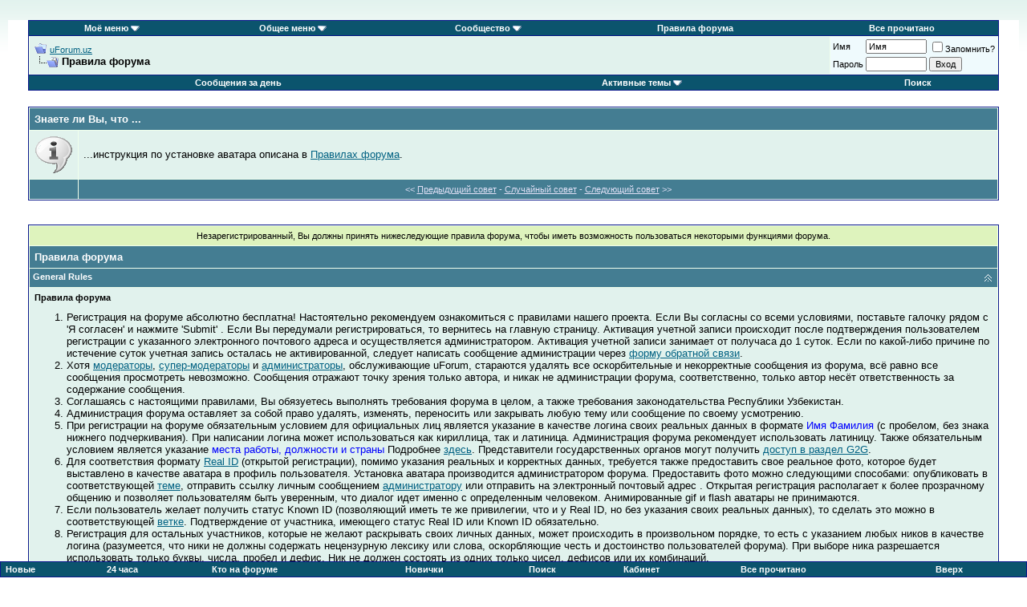

--- FILE ---
content_type: text/html; charset=windows-1251
request_url: https://uforum.uz/misc.php?s=55bbf4dfe202a517e46e9798dbd2134f&do=cfrules
body_size: 13727
content:

		<!DOCTYPE html PUBLIC "-//W3C//DTD XHTML 1.0 Transitional//EN" "http://www.w3.org/TR/xhtml1/DTD/xhtml1-transitional.dtd">
		<html dir="ltr" lang="ru">
		<head>
		<meta http-equiv="Content-Type" content="text/html; charset=windows-1251" />
<meta name="generator" content="vBulletin 3.8.5" />

<meta name="keywords" content="forum, форум, uforum, uzinfocom, uzbekistan, it, ИТ, информационные технологии, развитие информационных технологий, форум, Узбекистан, Ташкент, подразделы, сегодня, раздел, сообщение, новые, вопросы, ziyonet, cert.uz, cctld, теме, темы, ресурс, обсуждение, программирование, центр, сайт, сети, новости" />
<meta name="description" content="Обсуждение развития и внедрения информационно-коммуникационных технологий, программирования, регистрации и администрировании доменов, Интернет-провайдеров и операторов мобильной связи. Информационная безопасность, системное и сетевое программирование." />
	


<!-- CSS Stylesheet -->
<style type="text/css" id="vbulletin_css">
/**
* vBulletin 3.8.5 CSS
* Style: 'Default Style'; Style ID: 1
*/
@import url("clientscript/vbulletin_css/style-7c8f8250-00001.css");
</style>
<link rel="stylesheet" type="text/css" href="clientscript/vbulletin_important.css?v=385" />


<!-- / CSS Stylesheet -->

<script type="text/javascript" src="clientscript/yui/yahoo-dom-event/yahoo-dom-event.js?v=385"></script>
<script type="text/javascript" src="clientscript/yui/connection/connection-min.js?v=385"></script>
<script type="text/javascript">
<!--
var SESSIONURL = "s=3b43e8e492a79aadda62127fd4779dc9&";
var SECURITYTOKEN = "guest";
var IMGDIR_MISC = "https://uforum.uz/images/misc";
var vb_disable_ajax = parseInt("0", 10);
// -->
</script>
<script type="text/javascript" src="clientscript/vbulletin_global.js?v=385"></script>
<script type="text/javascript" src="clientscript/vbulletin_menu.js?v=385"></script>

<link rel="alternate" type="application/rss+xml" title="uForum.uz RSS Feed" href="external.php?lastpost=true&type=RSS2" />


		<title>uForum.uz - Правила форума</title>
		</head>
		<body>
		<!-- logo -->
<a name="top"></a>
<table border="0" width="100%" cellpadding="0" cellspacing="0" align="center">
<tr>
<td align="right" id="header_right_cell" style="padding-bottom:0px; padding-right:0px; padding-top:5px;">
<div align="center">
<noindex>
</noindex>
</div>
<br>
</td>
</tr>
</table>
<!-- /logo -->
<!-- content table -->
<!-- open content container -->

<div align="center">
	<div class="page" style="width:100%; text-align:left">
		<div style="padding:0px 25px 0px 25px" align="left">



<meta name='yandex-verification' content='58ca11f73ef80d53' />
		<!-- top nav buttons bar -->
<div align="center">
    <table class="tborder" cellpadding="6" cellspacing="0" border="0" width="100%" align="center" style="border-bottom-width:0px">
    <tr align="center">
<!-- <td class="vbmenu_control"><noindex><a href="http://feedproxy.google.com/Uforumuz" rel="nofollow"><img src="/images/misc/rss.jpeg" alt="" border="0" /></a></noindex></td> -->
<td id="mymenu" class="vbmenu_control"><a href="#mymenu">Моё меню</a> <script type="text/javascript"> vbmenu_register("mymenu"); </script></td>
<td id="gmenu" class="vbmenu_control"><a href="#gmenu">Общее меню</a> <script type="text/javascript"> vbmenu_register("gmenu"); </script></td>

            <td class="vbmenu_control"><a id="community" href="/misc.php?do=cfrules&amp;nojs=1#community" rel="nofollow" accesskey="6">Сообщество</a> <script type="text/javascript"> vbmenu_register("community"); </script></td>
        

<td class="vbmenu_control"><a href="https://uforum.uz/misc.php?s=3b43e8e492a79aadda62127fd4779dc9&amp;do=cfrules">Правила форума</a></td>
<td class="vbmenu_control"><a href="forumdisplay.php?s=3b43e8e492a79aadda62127fd4779dc9&amp;do=markread&amp;markreadhash=guest" rel="nofollow">Все прочитано</a></td>

        
    </tr>
    </table>
</div>
<!-- / top nav buttons bar -->
<!-- breadcrumb, login, pm info -->
<table class="tborder" cellpadding="6" cellspacing="1" border="0" width="100%" align="center">
<tr>
	<td class="alt1" width="100%">
		
			<table cellpadding="0" cellspacing="0" border="0">
			<tr valign="bottom">
				<td><a href="#" onclick="history.back(1); return false;"><img src="https://uforum.uz/images/misc/navbits_start.gif" alt="Вернуться" border="0" /></a></td>
				<td>&nbsp;</td>
				<td width="100%"><span class="navbar"><a href="index.php?s=3b43e8e492a79aadda62127fd4779dc9" accesskey="1">uForum.uz</a></span> </td>
			</tr>
			<tr>
				<td class="navbar" style="font-size:10pt; padding-top:1px" colspan="3"><a href="/misc.php?s=55bbf4dfe202a517e46e9798dbd2134f&amp;do=cfrules"><img class="inlineimg" src="https://uforum.uz/images/misc/navbits_finallink_ltr.gif" alt="Перезагрузить страницу" border="0" /></a>  <strong>
	Правила форума

</strong></td>
			</tr>
			</table>			
		
	</td>

		
		
		<td class="alt2" nowrap="nowrap" style="padding:0px">
			
		<!-- login form -->
		<form action="login.php?do=login" method="post" onsubmit="md5hash(vb_login_password, vb_login_md5password, 0)"><input type="hidden" name="securitytoken" value="guest" />
		<script type="text/javascript" src="clientscript/vbulletin_md5.js?v=385"></script>
		<table cellpadding="0" cellspacing="3" border="0">
		<tr>
			<td class="smallfont"><label for="navbar_username">Имя</label></td>
			<td><input type="text" class="bginput" style="font-size: 11px" name="vb_login_username" id="navbar_username" size="10" accesskey="u" tabindex="101" value="Имя" onfocus="if (this.value == 'Имя') this.value = '';" /></td>
			<td class="smallfont" colspan="2" nowrap="nowrap"><label for="cb_cookieuser_navbar"><input type="checkbox" name="cookieuser" value="1" tabindex="103" id="cb_cookieuser_navbar" accesskey="c" />Запомнить?</label></td>
		</tr>
		<tr>
			<td class="smallfont"><label for="navbar_password">Пароль</label></td>
			<td><input type="password" class="bginput" style="font-size: 11px" name="vb_login_password" id="navbar_password" size="10" accesskey="p" tabindex="102" /></td>
                        <td><input type="hidden" name="securitytoken" value="guest" /><input type="submit" class="button" value="Вход" tabindex="104" title="Введите ваше имя пользователя и пароль, чтобы войти, или нажмите кнопку 'Регистрация', чтобы зарегистрироваться." accesskey="s" /></td>
		</tr>
		</table>
		<input type="hidden" name="s" value="3b43e8e492a79aadda62127fd4779dc9" />
		<input type="hidden" name="do" value="login" />		
		<input type="hidden" name="vb_login_md5password" />
                <input type="hidden" name="vb_login_md5password_utf" />
		</form>
		<!-- / login form -->
			
		</td>
		
		
	
</tr>
</table>
<!-- / breadcrumb, login, pm info -->

<!-- nav buttons bar -->
<div align="center">
	<table class="tborder" cellpadding="6" cellspacing="0" border="0" width="100%" align="center" style="border-top-width:0px">
	<tr align="center">
		
		


					
			
				
				<td class="vbmenu_control"><a href="search.php?s=3b43e8e492a79aadda62127fd4779dc9&amp;do=getdaily" accesskey="2">Сообщения за день</a></td>
				

<td id="navbar_activetopics" class="vbmenu_control">
<a href="#navbar_activetopics">Активные темы</a>
<script type="text/javascript">
vbmenu_register("navbar_activetopics");
</script>
</td>


				<td class="vbmenu_control"><a id="navbar_search" href="search.php?s=3b43e8e492a79aadda62127fd4779dc9" accesskey="4" rel="nofollow">Поиск</a> </td>
			
			
				

		
	</tr>
	</table>
</div>
<!-- / nav buttons bar -->
<script type="text/javascript" src="clientscript/vbulletin_ajax_tip.js?v=385"></script>

<table class="tborder" cellpadding="6" cellspacing="1" id="tiptable" style="margin-top:20px;" border="0" width="100%" align="center">
<tr>
	<td class="tcat" colspan="2">Знаете ли Вы, что ...</td>
</tr>
<tr>
	<td class="alt1" width="2%"><img src="https://uforum.uz/images/statusicon/tip.gif" alt="" /></td>
	<td class="alt1" width="98%" id="tiptext">...инструкция по установке аватара описана в <a href="http://uforum.uz/misc.php?do=cfrules" target=_blank>Правилах форума</a>.</td>
</tr>

<tr>
	<td class="tfoot"><img style="display:none;" id="tipprocimg" src="https://uforum.uz/images/statusicon/processing_tipps.gif" alt="" /></td>
	<td class="tfoot" align="center"><input type="hidden" name="tipid" id="tipid" value="4" />
	<span class="smallfont">&lt;&lt; <a href="" onclick="return send_tip_request('prev', 'tipid');">Предыдущий совет</a> - <a href="" onclick="return send_tip_request('rand', 'tipid');">Случайный совет</a> - <a href="" onclick="return send_tip_request('next', 'tipid');">Следующий совет</a> &gt;&gt;</span></td>
</td>
</tr>

</table>
<br>




<!-- NAVBAR POPUP MENUS -->

    <!-- community link menu -->
    <div class="vbmenu_popup" id="community_menu" style="display:none;margin-top:3px" align="left">
        <table cellpadding="4" cellspacing="1" border="0">
        <tr><td class="thead">Ссылки сообщества</td></tr>
        
        
        
        
        
            <tr><td class="vbmenu_option"><a href="memberlist.php?s=3b43e8e492a79aadda62127fd4779dc9">Пользователи</a></td></tr>
            <tr><td class="vbmenu_option"><a href="referrers.php?s=3b43e8e492a79aadda62127fd4779dc9&amp;">Статистика рефереров</a></td></tr>
        
        
        </table>
    </div>
    <!-- / community link menu -->
    
<!-- Active Threads -->

<div class="vbmenu_popup" id="navbar_activetopics_menu" style="display:none">
<table cellpadding="4" cellspacing="1" border="0">
<tr>
<td class="thead">Активные темы</td>
</tr>
<tr>
<td class="vbmenu_option"><a href="search.php?s=3b43e8e492a79aadda62127fd4779dc9&amp;&do=getdaily&days=1">За последний день</a></td>
</tr>
<tr>
<td class="vbmenu_option"><a href="search.php?s=3b43e8e492a79aadda62127fd4779dc9&amp;&do=getdaily&days=3">За последние 3 дня</a></td>
</tr>
<tr>
<td class="vbmenu_option"><a href="search.php?s=3b43e8e492a79aadda62127fd4779dc9&amp;&do=getdaily&days=7">За последние 7 дней</a></td>
</tr>
<tr>
<td class="vbmenu_option"><a href="search.php?s=3b43e8e492a79aadda62127fd4779dc9&amp;&do=getdaily&days=14">За последние 14 дней</a></td>
</tr>
<tr>
<td class="vbmenu_option"><a href="search.php?s=3b43e8e492a79aadda62127fd4779dc9&amp;&do=getdaily&days=30">За последние 30 дней</a></td>
</tr>
</table>
</div>

<!-- Active Threads -->
	<div class="vbmenu_popup" id="cyb_forumsearch_menu" style="display:none"><table cellpadding="4" cellspacing="1" border="0"><tr><td class="thead">$vbphrase[el_all_new_posts]</td></tr>
<tr><td class="vbmenu_option"><a href="search.php?do=getnew">Показать все новые сообщения</a></td></tr>
<tr><td class="thead">Показать новые сообщения только из этого раздела:</td></tr>
<tr><td class="vbmenu_option"><a href="search.php?do=getnew&forumid=220">"uForum Global"</a></td></tr>
<tr><td class="vbmenu_option"><a href="search.php?do=getnew&forumid=138">"События..."</a></td></tr>
<tr><td class="vbmenu_option"><a href="search.php?do=getnew&forumid=320">"ИКТ в обществе и государстве"</a></td></tr>
<tr><td class="vbmenu_option"><a href="search.php?do=getnew&forumid=132">"Операторы & провайдеры"</a></td></tr>
<tr><td class="vbmenu_option"><a href="search.php?do=getnew&forumid=362">"Веб-ресурсы"</a></td></tr>
<tr><td class="vbmenu_option"><a href="search.php?do=getnew&forumid=369">"Вендоры"</a></td></tr>
<tr><td class="vbmenu_option"><a href="search.php?do=getnew&forumid=315">"Ferra Incognita"</a></td></tr>
<tr><td class="vbmenu_option"><a href="search.php?do=getnew&forumid=130">"Техподдержка uForum"</a></td></tr>
<tr><td class="vbmenu_option"><a href="search.php?do=getnew&forumid=406">"uForum.uz и форумы"</a></td></tr>
<tr><td class="vbmenu_option"><a href="search.php?do=getnew&forumid=156">"Культура, Спорт, Кино, Книги"</a></td></tr>
<tr><td class="vbmenu_option"><a href="search.php?do=getnew&forumid=398">"Обо всём"</a></td></tr>
<tr><td class="vbmenu_option"><a href="search.php?do=getnew&forumid=357">"К барьеру!"</a></td></tr>
<tr><td class="vbmenu_option"><a href="search.php?do=getnew&forumid=407">"Closed Groups"</a></td></tr>
<tr><td class="vbmenu_option"><a href="search.php?do=getnew&forumid=118">"UZINFOCOM"</a></td></tr>
<td class="vbmenu_option"><a href="search.php?do=getnew&forumid=257">"ZiyoNET"</a></td></tr>
<td class="vbmenu_option"><a href="search.php?do=getnew&forumid=222">"ЦППМП"</a></td></tr>
<tr><td class="vbmenu_option"><a href="search.php?do=getnew&forumid=297">"УзАСИ"</a></td></tr>
<tr><td class="thead">Сообщения за сегодня:</td></tr>
<tr><td class="vbmenu_option"><a href="search.php?do=getdaily">$vbphrase[el_today_posts]</a></td></tr>
<tr><td class="vbmenu_option"><a href="search.php?$session[sessionurl]&do=getdaily&days=7">$vbphrase[el_week_posts]</a></td></tr>
<tr><td class="vbmenu_option"><a href="search.php?$session[sessionurl]&do=getdaily&days=30">$vbphrase[el_month_posts]</a></td></tr></table></div>
	
	<!-- header quick search form -->
	<div class="vbmenu_popup" id="navbar_search_menu" style="display:none;margin-top:3px" align="left">
		<table cellpadding="4" cellspacing="1" border="0">
		
		<tr>
			<td class="thead">Поиск по форуму</td>
		</tr>
		<tr>
			<td class="vbmenu_option" title="nohilite">
				<form action="search.php?do=process" method="post">
 
                    <input type="hidden" name="do" value="process" />
                    <input type="hidden" name="quicksearch" value="1" />
                    <input type="hidden" name="childforums" value="1" />
                    <input type="hidden" name="exactname" value="1" />
                    <input type="hidden" name="s" value="3b43e8e492a79aadda62127fd4779dc9" />
                    <input type="hidden" name="securitytoken" value="guest" />
                    <div><input type="text" class="bginput" name="query" size="25" tabindex="1001" /><input type="submit" class="button" value="Вперёд" tabindex="1004" /></div>
                    <div style="margin-top:6px">
                        <label for="rb_nb_sp0"><input type="radio" name="showposts" value="0" id="rb_nb_sp0" tabindex="1002" checked="checked" />Отобразить темы</label>
                        &nbsp;
                        <label for="rb_nb_sp1"><input type="radio" name="showposts" value="1" id="rb_nb_sp1" tabindex="1003" />Отображать сообщения</label>
                    </div>
                </form>
			</td>
		</tr>

		<tr>
			<td class="vbmenu_option"><a href="tags.php?s=3b43e8e492a79aadda62127fd4779dc9" rel="nofollow">Поиск по метке</a></td>
			</td>
		</tr>

		<tr>
			<td class="vbmenu_option"><a href="search.php?s=3b43e8e492a79aadda62127fd4779dc9" accesskey="4" rel="nofollow">Расширенный поиск</a></td>

		</tr>
		</form>
		<!-- <tr>
			<td class="thead">Поиск Google</td>
		</tr>
                <tr>
                        <td class="vbmenu_option" title="nohilite"></td>
		</tr> -->
<tr>
	<td class="vbmenu_option"><a href="post_thanks.php?s=3b43e8e492a79aadda62127fd4779dc9&amp;do=findallthanks">Найти все сообщения с "+"</a></td>
</tr><tr>
	<td class="vbmenu_option"><a href="post_groan.php?s=3b43e8e492a79aadda62127fd4779dc9&amp;do=findallgroans">Найти все сообщения с "-"</a></td>
</tr>
		</table>
	</div>
	<!-- / header quick search form -->
	

	
<!-- my menu -->
 <div class="vbmenu_popup" id="mymenu_menu" style="display:none">
  <table cellpadding="4" cellspacing="1" border="0">
  <tr><td class="thead">Навигация</td></tr>  
  


<tr><td class="vbmenu_option"><a href="search.php?do=process&replyless=1&replylimit=0&dontcache=0">Темы без ответов</a></td></tr>
  </table>
 </div>
 <!-- / my menu menu -->
<!-- general menu -->
 <div class="vbmenu_popup" id="gmenu_menu" style="display:none">
  <table cellpadding="4" cellspacing="1" border="0">
  <tr><td class="thead">Навигация</td></tr>
  <tr><td class="vbmenu_option"><a href="/index.php?page=OpenID">Лица</a></td></tr>
  <tr><td class="vbmenu_option"><a href="faq.php?s=3b43e8e492a79aadda62127fd4779dc9">F.A.Q.</a></td></tr>
  <tr><td class="vbmenu_option"><a href="calendar.php?s=3b43e8e492a79aadda62127fd4779dc9">Календарь</a></td></tr> 
  <tr><td class="vbmenu_option"><a href="cv_rss_feeds.php?s=3b43e8e492a79aadda62127fd4779dc9">Все RSS-ленты форума</a></td></tr>
  <tr><td class="vbmenu_option"><a href="tags.php?s=3b43e8e492a79aadda62127fd4779dc9"> 	Метки</a></td></tr>
</table>
 </div>
 <!-- / general menu -->
		
<!-- / NAVBAR POPUP MENUS -->

<!-- PAGENAV POPUP -->

	<div class="vbmenu_popup" id="pagenav_menu" style="display:none">
		<table cellpadding="4" cellspacing="1" border="0">
		<tr>
			<td class="thead" nowrap="nowrap">К странице...</td>
		</tr>
		<tr>
			<td class="vbmenu_option" title="nohilite">
			<form action="index.php" method="get" onsubmit="return this.gotopage()" id="pagenav_form"><input type="hidden" name="securitytoken" value="guest" />
				<input type="text" class="bginput" id="pagenav_itxt" style="font-size:11px" size="4" />
				<input type="button" class="button" id="pagenav_ibtn" value="Вперёд" />
			</form>
			</td>
		</tr>
		</table>
	</div>

<!-- / PAGENAV POPUP -->



<br>


		

		
			<form action="misc.php?s=3b43e8e492a79aadda62127fd4779dc9&amp;do=cfrulesagree" name="agree_cfrules" id="agree_cfrules" method="post" onsubmit="return Cafr_checkAgree();">
			<input type="hidden" name="securitytoken" value="guest" />
			<input type="hidden" name="cfrset" value="1" />
		
		<table class="tborder" cellpadding="6" cellspacing="1" border="0" width="100%" align="center">
			<thead>
			
				<tr>
					<td class="alt1" align="center" style="background-color:#DEF3BD;color:black;"><span class="smallfont">Незарегистрированный, Вы должны принять нижеследующие правила форума, чтобы иметь возможность пользоваться некоторыми функциями форума.</span></td>
				</tr>
			
			<tr>
				<td class="tcat" align="left">Правила форума</td>
			</tr>
			
				<tr>
					<td class="thead" align="left"><a style="float:right" href="#top" onclick="return toggle_collapse('cybfrules_rsetg')"><img id="collapseimg_cybfrules_rsetg" src="https://uforum.uz/images/buttons/collapse_thead.gif" alt="" border="0" /></a>General Rules </td>
				</tr>
				</thead>
				<tbody id="collapseobj_cybfrules_rsetg" style="$vbcollapse[collapseobj_cybfrules_rsetg]">
				<tr>
					<td class="alt1" align="left">
						<span class="smallfont"><b>Правила форума</b><br />
<ol style="list-style-type: decimal"><li>Регистрация на форуме абсолютно бесплатна! Настоятельно рекомендуем ознакомиться с правилами нашего проекта. Если Вы согласны со всеми условиями, поставьте галочку рядом с 'Я согласен' и нажмите 'Submit' . Если Вы передумали регистрироваться, то вернитесь на главную страницу. Активация учетной записи происходит после подтверждения пользователем регистрации с указанного электронного почтового адреса и осуществляется администратором. Активация учетной записи занимает от получаса до 1 суток. Если по какой-либо причине по истечение суток учетная запись осталась не активированной, следует написать сообщение администрации через <a href="http://uforum.uz/sendmessage.php" target="_blank">форму обратной связи</a>.</li>
<li>Хотя <a href="http://uforum.uz/showgroup.php?id=7" target="_blank">модераторы</a>, <a href="http://uforum.uz/showgroup.php?id=5" target="_blank">супер-модераторы</a> и <a href="http://uforum.uz/showgroup.php?id=6" target="_blank">администраторы</a>, обслуживающие uForum, стараются удалять все оскорбительные и некорректные сообщения из форума, всё равно все сообщения просмотреть невозможно. Сообщения отражают точку зрения только автора, и никак не администрации форума, соответственно, только автор несёт ответственность за содержание сообщения.</li>
<li>Соглашаясь с настоящими правилами, Вы обязуетесь выполнять требования форума в целом, а также требования законодательства Республики Узбекистан.</li>
<li>Администрация форума оставляет за собой право удалять, изменять, переносить или закрывать любую тему или сообщение по своему усмотрению.</li>
<li>При регистрации на форуме обязательным условием для официальных лиц является указание в качестве логина своих реальных данных в формате <font color="blue">Имя Фамилия</font> (с пробелом, без знака нижнего подчеркивания). При написании логина может использоваться как кириллица, так и латиница. Администрация форума рекомендует использовать латиницу. Также обязательным условием является указание <font color="blue">места работы, должности и страны</font> Подробнее <a href="http://uforum.uz/showthread.php?t=648" target="_blank">здесь</a>. Представители государственных органов могут получить <a href="http://uforum.uz/showthread.php?t=5089" target="_blank">доступ в раздел G2G</a>.</li>
<li>Для соответствия формату <a href="http://uforum.uz/forumdisplay.php?f=404" target="_blank">Real ID</a> (открытой регистрации), помимо указания реальных и корректных данных, требуется также предоставить свое реальное фото, которое будет выставлено в качестве аватара в профиль пользователя. Установка аватара производится администратором форума. Предоставить фото можно следующими способами: опубликовать в соответствующей <a href="http://uforum.uz/showthread.php?t=1867" target="_blank">теме</a>, отправить ссылку личным сообщением <a href="http://uforum.uz/private.php?do=newpm&amp;u=4" target="_blank">администратору</a> или отправить на электронный почтовый адрес <img src="https://img.uforum.uz/images/3644933.gif" border="0" alt="" />. Открытая регистрация располагает к более прозрачному общению и позволяет пользователям быть уверенным, что диалог идет именно с определенным человеком. Анимированные gif и flash аватары не принимаются.</li>
<li>Если пользователь желает получить статус Known ID (позволяющий иметь те же привилегии, что и у Real ID, но без указания своих реальных данных), то сделать это можно в соответствующей <a href="http://uforum.uz/showthread.php?t=12283" target="_blank">ветке</a>. Подтверждение от участника, имеющего статус Real ID или Known ID обязательно.</li>
<li>Регистрация для остальных участников, которые не желают раскрывать своих личных данных, может происходить в произвольном порядке, то есть с указанием любых ников в качестве логина (разумеется, что ники не должны содержать нецензурную лексику или слова, оскорбляющие честь и достоинство пользователей форума). При выборе ника разрешается использовать только буквы, числа, пробел и дефис. Ник не должен состоять из одних только чисел, дефисов или их комбинаций.</li>
<li>Категорически рекомендуется цитировать сообщения, на которые идет ответ. При этом в цитате оставлять только значимую часть, относящуюся к ответу, чтобы не было оверквотинга. Также при этом сохранять активную ссылку на цитируемое сообщение. Подробнее <a href="http://uforum.uz/showthread.php?t=1700" target="_blank">здесь</a>.</li>
<li>Действия администраторов и модераторов обсуждению не подлежат.</li>
<li>Нецензурная лексика, оскорбления, флейм, оффтоп, спам и реклама (кроме специального для рекламы раздела) запрещены.</li>
<li>Запрещены обсуждения, размещения ссылок на сетевые ресурсы и файлы, публикация графических данных, порочащих честь и достоинство пользователей и идущих вразрез с законодательством и Конституцией Республики Узбекистан.</li>
<li>Комментарии к настоящим правилам, а также дополнения, уточнения и изменения публикуются и обсуждаются в разделе <a href="http://uforum.uz/forumdisplay.php?f=355" target="_blank">Общие правила uForum</a> и теме <a href="http://uforum.uz/showthread.php?t=7522" target="_blank">Обновление правил форума</a>.</li>
<li>Предложения по совершенствованию форума принимаются только в разделе <a href="http://uforum.uz/forumdisplay.php?f=358" target="_blank">Предложения по форуму</a>.</li>
<li>Создание клонов (нескольких учетных записей) на форуме запрещается. Пользователи, временно или постоянно находящиеся в статусе Read Only или блоке не могут пользоваться другими аккаунтами. Новые учетные записи таких пользователей блокируются. Пользование одной учетной записью разными людьми запрещается. При выявлении таких случаев, учетные записи блокируются.</li>
<li>Рекомендуемыми языками общения на форуме являются русский и узбекский. В отдельных случаях допускается использование английского языка. Использование латиницы при употреблении русского языка (транслит) не приветствуется.</li>
<li>Учетная запись зарегистрированного пользователя, имеющего более одного публичного сообщения на форуме, не может быть удалена.</li>
<li>Новые ветки должны создаваться в разделах соответствующей тематики. Названия новых тем должны быть понятными и содержательными. Запрещается создавать темы с названиями типа "Помогите", "Нужна помощь", "Вопрос" и т.п.</li>
<li>При размещении изображений на форуме необходимо руководствоваться правилами, описанными в данной <a href="http://uforum.uz/showthread.php?t=11521" target="_blank">теме</a>.</li>
<li>На отдельные темы и разделы могут быть установлены ограничения или правила, дополняющие настоящие. В случае, если ограничения не автоматические (формируются настройками форума), а указаны в описании темы или раздела, то они также должны соблюдаться. Нарушения штрафуются.</li>
<li>Названия тем должны быть лаконичны и отражать суть первого сообщения. Названия тем должны быть понятными, исключающими двоякое истолкование. В ином случае темы будут переименованы, а авторы тем получат штраф. Переименование тем по другим причинам не порождает штрафа авторам.</li>
<li>Запрещается предлагать переименование тем без предложения более подходящего названия.</li>
<li>Категорически запрещается распространение ссылок на сайты, не функционирующие в соответствии с Законодательством, и размещение информации, содержащейся на таких сайтах.</li>
<li>Создание тегов (меток) тем, не несущих какой-либо смысл, являющихся оскорбительными и не подходящих к создаваемой теме, запрещается.</li>
</ol><br />
<b>Дополнительная полезная информация</b><ol style="list-style-type: decimal"><li>Текущие изменения по форуму публикуются в ленте <a href="http://uforum.uz/showthread.php?t=1138" target="_blank">uForum LOG (журнал изменений)</a>.</li>
<li>С имеющимся списком штрафов и их параметрами можно ознакомиться <a href="http://uforum.uz/warn.php" target="_blank">здесь</a>.</li>
<li>После регистрации и активации учетной записи новички форума могут оставить немного информации о себе в теме <a href="http://uforum.uz/showthread.php?t=4606" target="_blank">Новобранцы uForum'a</a>.</li>
<li>Техническая поддержка осуществляется в разделе <a href="http://uforum.uz/forumdisplay.php?f=130" target="_blank">Техподдержка uForum</a>.</li>
<li>После установки реальной фотографии участника форума, она также появляется на странице <a href="http://www.uforum.uz/index.php?page=OpenID" target="_blank">Лица</a> со ссылкой на профиль пользователя.</li>
<li>Пользователи, получившие статус OpenID или RealID, автоматически становятся участниками ежемесячного розыгрыша призов. Подробнее <a href="http://uforum.uz/showthread.php?t=3560" target="_blank">здесь</a>.</li>
<li>Новые пользователи, желающие открыть новую тему, но не имеющие прав вследствие ограничений (необходимо набрать 50 сообщений) могут оставить заявку на открытие новой ветки с указанием раздела и наименования темы. Оставить заявку можно <a href="http://uforum.uz/showthread.php?t=9745" target="_blank">здесь</a>.</li>
<li> Статусы пользователей (отмечаются установкой специальной иконки под ником в профиле пользователя) определяют принадлежность к той или иной <a href="http://uforum.uz/showgroups.php" target="_blank">группе пользователей</a>. Помимо определения группы, некоторые иконки информируют о полученных званиях на форуме. Подробнее про статусы и иконки можно прочитать <a href="http://blog.uforum.uz/openid-realid-i-drugie/" target="_blank">здесь</a>.</li>
<li>Навигатор по темам, которые не имеют логического завершения, указаны в этой <a href="http://uforum.uz/showthread.php?p=382905#post382905" target="_blank">ветке</a>. Пользователям рекомендуется оставлять сообщения в темах-лентах, если есть подходящие, чем создавать новые.</li>
<li>Игнорирование разделов и тем можно включить в «Опции раздела» и «Опции темы» соответственно. Отключение игнорирования производится в персональном кабинете.</li>
</ol><br />
_______________________________________________<br />
<br />
<b>Форум &#1179;оидалари</b><br />
<ol style="list-style-type: decimal"><li>Форумдан рўйхатдан ўтиш мутла&#1179;о бепул. Лойихамиз &#1179;оидалари билан танишиб чи&#1179;ишингизни &#1179;атъий тавсия этамиз. Агарда сиз барча шартларга рози бўлсангиз, ‘Мен розиман' ёнида галочка белгиланг ва 'Submit' ни босинг. Агарда сиз рўйхатдан ўтиш фикридан &#1179;айтган бўлсангиз, бош са&#1203;ифага ўтинг. Фойдаланувчи &#1203;исобини активация &#1179;илиш, фойдаланувчи томонидан кўрсатилган электрон почтадан рўйхатдан ўтишни тасди&#1179;лаш ва маъмур томонидан амалга оширилади. &#1202;исобни активация &#1179;илиш ярим соатдан бир кунгача муддат орали&#1171;ида бўлиши мумкин. Агарда айрим сабабларга кўра &#1203;исобингиз активация &#1179;илинмай &#1179;олса, у холда маъмуриятга  <a href="http://uforum.uz/sendmessage.php" target="_blank">бо&#1171;ланиш</a> формаси ор&#1179;али хабар жўнатинг.</li>
<li>uForumни назорат &#1179;илиб борувчи <a href="http://uforum.uz/showgroup.php?id=7" target="_blank">му&#1203;тасиблар</a>, <a href="http://uforum.uz/showgroup.php?id=5" target="_blank">супер-мухтасиблар</a> ва <a href="http://uforum.uz/showgroup.php?id=6" target="_blank">маъмурлар</a> ха&#1179;оратли ва нома&#1179;бул хабарларни ўчириб борсалар-да барибир хамма хабарларни кузатиб боришнинг иложи йў&#1179;. Хабарлар муаллиф ну&#1179;таи назарини ифодалаб ва харгиз маъмуриятники эмас. Шунга кўра фа&#1179;ат муаллиф хабар учун жавобгардир.</li>
<li>Ушбу &#1179;оидаларга биноан, Сиз форум &#1179;оидаларига ва Ўзбекистон Республикаси &#1179;онунларига риоя &#1179;илишингиз шарт.</li>
<li>Форум маъмурияти хар &#1179;андай мавзу ёки хабарни ўчириш, тахрир &#1179;илиш, кўчириш ёки ёпиш ху&#1179;у&#1179;ига эга.</li>
<li>Форумдан рўйхатдан ўтишда расмий шахслар логин учун ўзларининг ха&#1179;ий&#1179;ий маълумотларини <font color="blue">Исм Шариф</font> форматида (пробел билан, остки чизи&#1179; белгисисиз) киритишлари лозим. Логинни ёзишда кирилл ва лотин алифболаридан фойдаланиш мумкин. Форум маъмурияти лотин алифбосини тавсия этади. Шунингдек <font color="blue">иш жойи, лавозим ва давлат</font> хам мажбурий шартларга киради. Батафсил маълумот <a href="http://uforum.uz/showthread.php?t=648" target="_blank">бу ерда</a>. Давлат муассасалари вакиллари <a href="http://uforum.uz/showthread.php?t=5089" target="_blank">G2G бўлимига</a> кириш ху&#1179;у&#1179;ига эга бўлишлари мумкин.</li>
<li><a href="http://uforum.uz/forumdisplay.php?f=404" target="_blank">Real ID</a> (очи&#1179; рўйхат) форматига мувофи&#1179; келишлик учун &#1179;олган маълумотларни киритиш билан бирга фойдаланувчи профил учун аватар сифатида сурат хам та&#1179;дим этиши лозим. Аватар ўрнатиш форум маъмури томонидан амалга оширилади. &#1178;уйидаги усуллар билан аватар ўрнатиш мумкин: <a href="http://uforum.uz/showthread.php?t=1867" target="_blank">мавзуда</a> нашр &#1179;илиш,  <a href="http://uforum.uz/private.php?do=newpm&amp;u=4" target="_blank">маъмурга</a> ишорат (ссылка) билан шахсий хабар жўнатиш ёки <img src="https://img.uforum.uz/images/3644933.gif" border="0" alt="" /> почтасига юбориш.  Очи&#1179; турдаги рўйхатдан ўтиш янада жонли сухбат &#1179;уриш ва фойдаланувчилар учун маълум бир одам билан сухбат кетаётганлигини билиш имкониятини беради. Анимациядан ўтган gif ва flash аватарлари кабул &#1179;илинмайди.</li>
<li>Агарда фойдаланувчи Known ID ма&#1179;омини (Real ID имтиёзи каби лекин ўзининг &#1203;а&#1179;и&#1179;ий маълумотларини келтирмай) олишни хохласа керакли <a href="http://uforum.uz/showthread.php?t=12283" target="_blank">мавзуда</a> маълум &#1179;илиши керак. Real ID ёки Known ID ма&#1179;омига эга бўлган &#1179;атнашчи томонидан тасди&#1179;ланиши шарт.</li>
<li>Маълумотларини ошкор &#1179;илишни истамаган фойдаланувчилар эса ўзлари маъ&#1179;ул деб топган никларни танлашлари мумкин (ник ахло&#1179;-одоб &#1179;оидаларига зид бўлмаслиги керак). Ник танлашда харф, ра&#1179;ам, пробел ва дефисдан фойдаланиш мумкин. Ник фа&#1179;атгина битта  ра&#1179;ам, дефисдан ёки уларнинг комбинациясидан ташкил топган бўлмаслиги лозим.</li>
<li>Жавоб берилаётган хабардан и&#1179;тибос олиниши &#1179;атъий тавсия этилади. Бунда и&#1179;тибоснинг жавобга таълу&#1179;ли &#1179;исми &#1179;олдирилиши керак. Шунингдек бу холатда и&#1179;тибос олинаётган хабарга актив ишорат са&#1179;ланиши лозим. Батафсил маълумот <a href="http://uforum.uz/showthread.php?t=1700" target="_blank">бу ерда</a>.</li>
<li>Маъмурлар ва  му&#1203;тасиблар ишлари му&#1203;окама &#1179;илинмайди.</li>
<li>Цензурага оид сўзлашув, ха&#1179;орат, флейм, оффтоп, спам ва реклама таъ&#1179;и&#1179;ланади (реклама учун ажратилган махсус бўлим бундан мустасно).</li>
<li>Инсонлар шахсиятига тегадиган, Ўзбекистон Республикаси Конститутцияси ва &#1179;онунларига зид му&#1203;окамалар, ресурсларга ишоратлар,  файллар ва  тасвирлар нашр &#1179;илиш таъ&#1179;и&#1179;ланади.</li>
<li>Ушбу &#1179;оидалар &#1203;а&#1179;ида фикр мулохазалар, шунингдек &#1179;ўшимчалар ва ўзгартиришлар <a href="http://uforum.uz/forumdisplay.php?f=355" target="_blank">Общие правила uForum</a> ва <a href="http://uforum.uz/showthread.php?t=7522" target="_blank">Обновление правил форума</a>  бўлимларида му&#1203;окама &#1179;илинади.</li>
<li>Форумни ривожлантиришга оид таклифлар фа&#1179;ат <a href="http://uforum.uz/forumdisplay.php?f=358" target="_blank">Предложения по форуму</a>  бўлимида &#1179;абул &#1179;илинади.</li>
<li>Форумда клонларни (бир кишига тегишли турли хисоблар) очиш ман этилади. Read Only ва блокда бўлган фойдаланувчилар бош&#1179;а аккаунтлардан фойдаланишлари мумкин эмас. Бундай фойдаланувчиларнинг янги хисоблари ёпилади. Бир фойдаланувчи &#1203;исобидан бош&#1179;а фойдаланувчилар фойдаланиши ман этилади. Бундай холат ани&#1179;ланса, фойдаланувчи хисоби та&#1179;и&#1179;ланади.</li>
<li>Форумда рус ва ўзбек тилларида сухбатлашиш тавсия этилади. Мустасно холларда инглиз тилига ижозат берилади. Рус тилидан фойдаланганда лотин харфларини ишлатиш тавсия этилмайди.</li>
<li>Форумда биттадан зиёд хабарга эга бўлган фойдаланувчи &#1203;исоби ўчирилмайди.</li>
<li>Янги бўлимлар ўзига муносиб бўлимларда очилиши керак. Янги мазвулар номланиши тушунарли ва мазмунга эга булиши керак. "Ёрдам беринг", "Ёрдам керак", "Савол" ва бошка шу турдаги мазвулар яратиш та&#1179;и&#1179;ланади.</li>
<li>Тасвирларни форумга жойлаштиришда ушбу <a href="http://uforum.uz/showthread.php?t=11521" target="_blank">мавзуга</a> оид койдаларга амал килинг</li>
<li>Алохида мавзулар ва бўлимларга чекловлар ёки &#1179;оидалар &#1179;ўйилиши мумкин. Чекловлар автоматик бўлмаган холларда мавзу ёки бўлим тавсифида кўрсатилган бўлса, уларга хам риоя &#1179;илиниши шарт. Акс холда жарима берилади.</li>
<li>Мавзу номлари &#1179;ис&#1179;а ва лўнда бўлиб, билинчи хабарнинг мазмунини ифодалаши лозим. Мавзу номлари турлича тад&#1179;ин &#1179;илинмайдиган тушунарли бўлиши лозим. Акс холда мавзу номлари тахрир &#1179;илинади ва муаллифга жарима берилади. Мавзу номларини бош&#1179;а сабабларга кўра тахрир &#1179;илиш муаллифни жарима олишига олиб келмайди.</li>
<li>Мавзу номларига му&#1179;обил номларни таклиф &#1179;илмай туриб, мавзу номларини ўзгартирилиши юзасидан мурожаат &#1179;илиш таъ&#1179;и&#1179;ланади.</li>
<li>Ўзбекистон Руспубликаси &#1179;онунларига мувофи&#1179; тарзда фаолият олиб бормайдиган сайтларга ишорат жойлаш ёки шундай маълумотларга эга бўлган сайтлардан маълумот маълумот жойлаш  таъ&#1179;и&#1179;ланади.</li>
<li>Мавзуга ало&#1179;адор бўлмаган ёки ха&#1179;оратли теглар &#1179;ўйиш таъ&#1179;и&#1179;ланади.</li>
</ol><br />
<b>&#1178;ўшимча маълумотлар:</b><br />
<ol style="list-style-type: decimal"><li>Форумдаги ўзгартиришлар <a href="http://uforum.uz/showthread.php?t=1138" target="_blank">uForum LOG (журнал изменений)</a> лентасида нашр этиб борилади.</li>
<li>Мавжуд жарима ва уларнинг параметрлари &#1203;а&#1179;ида <a href="http://uforum.uz/warn.php" target="_blank">бу ерда</a> танишишингиз мумкин.</li>
<li>Янги фойдаланувчилар <a href="http://uforum.uz/showthread.php?t=4606" target="_blank">Новобранцы uForum'a</a> мавзусида ўзлари &#1203;а&#1179;ида &#1179;ис&#1179;ача маълумот &#1179;олдиришлари мумкин.</li>
<li>Техник муаммолар <a href="http://uforum.uz/forumdisplay.php?f=130" target="_blank">Техподдержка uForum</a> бўлимида му&#1203;окама &#1179;илинади.</li>
<li>Форум иштирокчисининг сурати жойлаштирилгач, сурат <a href="http://www.uforum.uz/index.php?page=OpenID" target="_blank">Лица</a> са&#1203;ифасида фойдаланувчининг профилига ишорат билан пайдо бўлади.</li>
<li>OpenID ва RealID ма&#1179;омидаги фойдаланувчилар автоматик тарзда ани&#1179;ланадиган ойлик танлов мукофатларига эга бўладилар. Батафсил маълумот <a href="http://uforum.uz/showthread.php?t=3560" target="_blank">бу ерда</a>.</li>
<li>Янги мавзу очишни хо&#1203;лаган, лекин чегаралаб &#1179;ўйилганлиги (50 та хабар жойлаштирган бўлиши керак) натижасида бундай имкониятига эга бўлмаган янги фойдаланувчи мавзу номи ва бўлими кўрсатилган янги тармо&#1179;да ўз талабномасини &#1179;олдириши мумкин. Талабномани <a href="http://uforum.uz/showthread.php?t=9745" target="_blank">бу ерда</a> &#1179;олдириши мумкин.</li>
<li>Фойдаланувчилар статуслари (фойдаланувчилар профилларида никлари остида махсус расмчани ўрнатиш билан белгиланади) у ёки бу <a href="http://uforum.uz/showgroups.php" target="_blank">фойдаланувчилар гурухига</a> тегишлийлигини билдиради. Гурухларни билдириши билан бирга форумда олган унвонини хам англатади. Статуслар ва расмчалар &#1203;а&#1179;ида батафсил <a href="http://blog.uforum.uz/openid-realid-i-drugie/" target="_blank">бу ерда</a> танишишингиз мумкин.</li>
<li>Манти&#1179;ий якунга эга бўлмаган мавзулар бўйича навигатор <a href="http://uforum.uz/showthread.php?p=382905#post382905" target="_blank">бу ерда</a> берилган. Фойдаланувчиларга хабарларни янги мавзу очиб эмас, хабар мазмунига мувофи&#1179; келувчи мавзуларда &#1179;олдириш тавсия этилади.</li>
<li>Эътиборсиз &#1179;олдирилган бўлимларни шахсий кабинетда “Бўлим опциялари” ва “Мавзу опциялари” да активлаштириш мумкин.</li>
</ol></span>
					</td>
				</tr>
				</tbody>
			
			
			<tr>
				<td class="tfoot" align="left">За нарушение правил вы можете получить предупреждение или бан!</td>
			</tr>

			
				<tr>
					<td class="alt1" align="center" style="background-color:#DEF3BD;color:black;"><span class="smallfont"><input type="checkbox" id="cafr_agree" name="cafr_agree" value="1" />&nbsp;Я обязуюсь исполнять установленные правила, посещая uForum.uz.&nbsp;&nbsp;<input type="submit" class="button" id="cfrules_counter" name="cfrules_counter" style="width:80px;" value="Ок" /></span></td>
				</tr>
			
		</table>

		
			<script language="JavaScript" type="text/javascript">
				function Cafr_checkAgree() {
					if (document.agree_cfrules.cafr_agree.checked)
					{
						return true;
					}
					else
					{
						alert("Вы не приняли правила форума. Отметьте чекбокс и затем нажмите Ок. Пока Вы не примете правила, Вы не будете в состоянии пользоваться некоторыми функциями форума.");
						return false;
					}
				}
				
			</script>
			</form>
		
		<br />
		

<br /> 

		</div>
	</div>
</div>

<!-- / close content container -->
<!-- /content area table -->
<form action="index.php" method="get" style="clear:left">
<input type="hidden" name="securitytoken" value="guest" />	
<table cellpadding="6" cellspacing="0" border="0" width="100%" class="page" align="center">
<tr>
	
	
		<td class="tfoot">
			<select name="langid" onchange="switch_id(this, 'lang')">
				<optgroup label="Выбор языка">
					<option value="1" class="" >-- English (US)</option>
<option value="4" class="" selected="selected">-- Russian (RU)</option>
<option value="5" class="" >-- Uzbek (UZ)</option>

				</optgroup>
			</select>
		</td>
	
	<td class="tfoot" align="right" width="100%">
		<div class="smallfont">
			<strong>
				<a href="sendmessage.php?s=3b43e8e492a79aadda62127fd4779dc9" rel="nofollow" accesskey="9">Обратная связь</a> -
<noindex><a href="" rel="nofollow" target="_blank">Реклама на сайте</a></noindex> -
				<a href="https://uforum.uz">uForum.uz</a> -
				
				
				<a href="archive/index.php">Архив</a> -

				
                                <a href="https://uforum.uz/misc.php?do=cfrules">Условия использования</a> -
				<a href="#top" onclick="self.scrollTo(0, 0); return false;">Вверх</a>
			</strong>
		</div>
	</td>
</tr>
</table>
<br />

	<noindex>
        <div class="smallfont" align="center">
	<!-- Do not remove this copyright notice -->
	Powered by vBulletin&reg; Version 3.8.5<br />Copyright &copy;2000 - 2026, Jelsoft Enterprises Ltd. Перевод: <noindex><a href="http://www.zcarot.com/" target="_blank" rel="nofollow">zCarot</a></noindex>
        <!-- Do not remove this copyright notice -->
        </div>
	
	<div class="smallfont" align="center">
	<!-- Do not remove cronimage or your scheduled tasks will cease to function -->
	
	<!-- Do not remove  or your scheduled tasks will cease to function --><div class="smallfont" style="text-align:center;">Advertisement System V2.5 By Branden</div>
		OOO «Единый интегратор UZINFOCOM»
	</div>
        </noindex>
</div>
</form>

<center>
<br>
<!--WWWUZ Counter start-->

<SCRIPT language="javascript" type="text/javascript">
<!--
top_js="1.0";top_r="id=1429&r="+escape(document.referrer)+"&pg="+
escape(window.location.href);
document.cookie="smart_top=1; path=/"; top_r+="&c="+(document.cookie?"Y":"N")
//-->
</SCRIPT>
<SCRIPT language="javascript1.1" type="text/javascript">
<!--
top_js="1.1";top_r+="&j="+(navigator.javaEnabled()?"Y":"N")
//-->
</SCRIPT>
<SCRIPT language="javascript1.2" type="text/javascript">
<!--
top_js="1.2";top_r+="&wh="+screen.width+'x'+screen.height+"&px="+
(((navigator.appName.substring(0,3)=="Mic"))?
screen.colorDepth:screen.pixelDepth)
//-->
</SCRIPT>
<SCRIPT language="javascript1.3" type="text/javascript">
<!--
top_js="1.3";
//-->
</SCRIPT>
<SCRIPT language="JavaScript" type="text/javascript">
<!--
top_rat="&col=E1F2ED&t=000000&p=447D92";
top_r+="&js="+top_js+"";
document.write('<a href="https://www.uz/rus/toprating/cmd/stat/id/1429" target=_top rel="nofollow"><img src="https://www.uz/plugins/top_rating/count/cnt.png?'+top_r+top_rat+'" width=88 height=31 border=0 alt="Топ-Рейтинг www.uz"><\/a>')
//-->
</SCRIPT>
<NOSCRIPT>
<A href="https://www.uz/rus/toprating/cmd/stat/id/1429" target=_top rel="nofollow"><FONT size=1>[AD]</FONT><AD- w.uz/plugins/top_rating/count/nojs_cnt.png?id=1429&amp;col=E1F2ED&amp;t=000000&amp;p=447D92" width=88 border=0 alt="Топ-Рейтинг www.uz"></A>
</NOSCRIPT>
<!--WWWUZ Counter end-->
 
</center>

<br />

<!-- fixed menu -->
<table cellpadding="0" cellspacing="0" border="0" style="border-width: 0; position: fixed; bottom: 0px; elevation: above; left: 0px; margin: 0; padding: 0; z-index: 100; overflow: visible; text-align: left" width="100%">
    <tr><td>
<center><table class="tborder" cellpadding="6" cellspacing="0" border="0" style="margin: 0; padding: 0; float: center" width="100%"><tr>
        <td class="vbmenu_control"><a href="https://uforum.uz/search.php?do=getnew">Новые</a></td>
	<td class="vbmenu_control"><a href="https://uforum.uz/search.php?&do=getdaily&days=1">24 часа</a></td>
        <td class="vbmenu_control"><a href="https://uforum.uz/online.php">Кто на форуме</a></td>
        <td class="vbmenu_control"><a href="https://uforum.uz/memberlist.php?&order=desc&sort=joindate&pp=30&page=1">Новички</a></td>
	<td class="vbmenu_control"><a href="https://uforum.uz/search.php">Поиск</a></td>
        <td class="vbmenu_control"><a href="https://uforum.uz/usercp.php">Кабинет</a></td>
        <td class="vbmenu_control"><a href="forumdisplay.php?s=3b43e8e492a79aadda62127fd4779dc9&amp;do=markread&amp;markreadhash=guest" rel="nofollow">Все прочитано</a></td>
        <td class="vbmenu_control"><a href="#top" onclick="self.scrollTo(0, 0); return false;">Вверх</a></td>
<a href="https://uforum.uz/vbarticles.php"></a>	        
</tr></table></center>
    </tr>
</table>
<!-- /fixed menu -->

<script type="text/javascript">
<!--	
// Main vBulletin Javascript Initialization
	vBulletin_init();
//-->
</script>
		</body>
		</html>